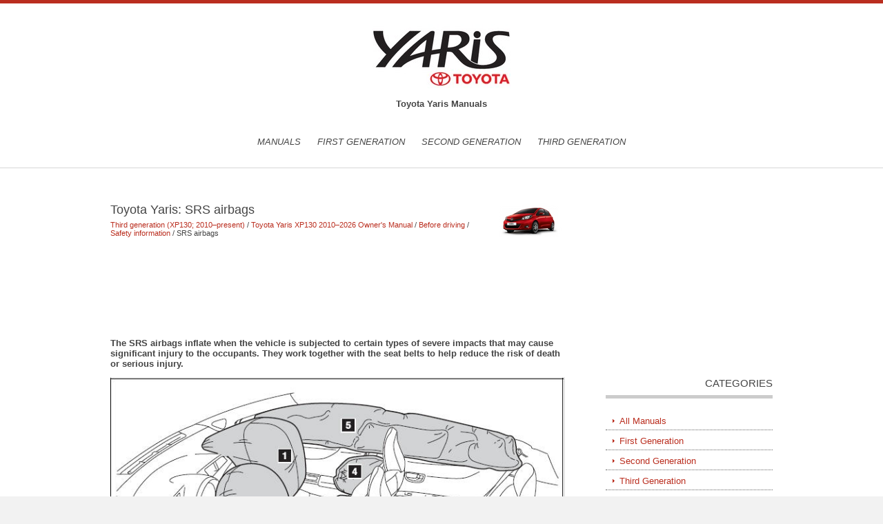

--- FILE ---
content_type: text/html; charset=UTF-8
request_url: https://www.toyaris.com/srs_airbags-319.html
body_size: 7702
content:
<!DOCTYPE html>
<html lang="en" dir="ltr">
<head>
<title>Toyota Yaris: SRS airbags - Safety information - Before driving - Toyota Yaris XP130 2010–2026 Owner's Manual</title>
<meta http-equiv="Content-Type" content="text/html; charset=utf-8">
<link rel="stylesheet" href="styles/layout.css" type="text/css" media="all">
<link rel="stylesheet" href="styles/mediaqueries.css" type="text/css" media="all">
<meta name="viewport" content="width=device-width, initial-scale=1.0">
<body>
<div class="wrapper row1">
  <header id="header">
    <hgroup>
      <h1>
      <a href="/">
      <img src="images/logo.jpg" alt="Toyota Yaris Manuals" border="0">
      </a>
      </h1>
      <h2><b>Toyota Yaris Manuals</b></h2>
    </hgroup>
    <!-- ################################################################################################ -->
    <nav id="topnav">
      <ul class="topnav clear">
	<li><a href="/">Manuals</a></li>
	<li><a href="/first_generation_xp10_1998_2005_-1.html">First Generation</a></li>
	<li><a href="/second_generation_xp90_2005_2010_-2.html">Second Generation</a></li>
	<li><a href="/third_generation_xp130_2010_present_-3.html">Third Generation</a></li>
      </ul>
    </nav>
  </header>
</div>
<!-- content -->
<div class="wrapper row2">
  <div id="container">
    <!-- ################################################################################################ -->
    <div id="content">
      <!-- ########################################################################################## -->
      <section>
        <h1><img src="images/pages/small/3.png" alt="Toyota Yaris: SRS airbags - Safety information - Before driving - Toyota Yaris XP130 2010–2026 Owner's Manual" border="0" width="100" align=right style="margin: 0px 3px 0 3px">Toyota Yaris: SRS airbags</h1>
        <div style="margin-top:-15px"><div style="font-size:11px; text-decoration:none; margin-top:5px;"><a href="third_generation_xp130_2010_zpresent_-3.html">Third generation (XP130; 2010–present)</a> / <a href="toyota_yaris_xp130_2010_z_year_owner_s_manual-295.html">Toyota Yaris XP130 2010–2026 Owner's Manual</a> / <a href="before_driving-296.html">Before driving</a> / <a href="safety_information-317.html">Safety information</a> /  SRS airbags</div></div>
        <p><script async src="https://pagead2.googlesyndication.com/pagead/js/adsbygoogle.js"></script>
<!-- toyaris.com top 120 adaptive -->
<ins class="adsbygoogle"
     style="display:block; height:120px;"
     data-ad-client="ca-pub-4191894785090842"
     data-ad-slot="4849973980"></ins>
<script>
     (adsbygoogle = window.adsbygoogle || []).push({});
</script></p>
        <p><p><b>The SRS airbags inflate when the vehicle is subjected to certain types of  severe impacts that may cause significant injury to the occupants. They work together  with the seat belts to help reduce the risk of death or serious injury.</b></p>
<p><img border="0" src="images/books/295/1/index.35.jpg" alt="SRS front airbags" /></p>
<p><b>SRS front airbags</b></p>
<p><img border="0" src="images/books/295/1/index.61.gif" alt="airbag" />SRS driver airbag/front passenger  airbag</p>
<p>Can help protect the head and chest of the driver and front passenger from impact  with interior components.</p>
<p><img border="0" src="images/books/295/1/index.62.gif" alt="Can help provide driver protection." />SRS driver knee airbag</p>
<p>Can help provide driver protection.</p>
<p><img border="0" src="images/books/295/1/index.64.gif" alt="Can help restrain the driver and front passenger." />SRS seat cushion airbags</p>
<p>Can help restrain the driver and front passenger.</p>
<p><b>SRS side and curtain shield airbags</b></p>
<p><img border="0" src="images/books/295/1/index.66.gif" alt="Can help protect the torso of the front seat occupants." /> SRS side airbags</p>
<p>Can help protect the torso of the front seat occupants.</p>
<p><img border="0" src="images/books/295/1/index.67.gif" alt="Can help protect primarily the head of occupants in the outer seats." /> SRS curtain shield airbags</p>
<p>Can help protect primarily the head of occupants in the outer seats.</p>
<p><b>SRS airbag system components</b></p>
<p><img border="0" src="images/books/295/1/index.42.jpg" alt="Curtain shield airbags" /></p>
<p><img border="0" src="images/books/295/1/index.68.gif" alt="Side impact sensors (front)" /> Curtain shield airbags</p>
<p><img border="0" src="images/books/295/1/index.69.gif" alt="Side airbags" /> Side impact sensors (front)</p>
<p><img border="0" src="images/books/295/1/index.70.gif" alt="Side impact sensors (rear)" /> Side airbags</p>
<p><img border="0" src="images/books/295/1/index.71.gif" alt="SRS warning light" /> Side impact sensors (rear)</p>
<p><img border="0" src="images/books/295/1/index.74.gif" alt="Driver airbag" /> SRS warning light</p>
<p><img border="0" src="images/books/295/1/index.75.gif" alt="Passenger seat cushion airbag" /> Driver airbag</p>
<p><img border="0" src="images/books/295/1/index.76.gif" alt="Front passenger&rsquo;s seat belt buckle" /> Passenger seat cushion airbag</p>
<p><img border="0" src="images/books/295/1/index.77.gif" alt="switch" /> Front passenger&rsquo;s seat belt buckle  switch</p>
<p><img border="0" src="images/books/295/1/index.78.gif" alt="limiters" /> Seat belt pretensioners and force  limiters</p>
<p><img border="0" src="images/books/295/1/index.79.gif" alt="Driver seat cushion airbag" /> Side impact sensors (front door)</p>
<p><img border="0" src="images/books/295/1/index.81.gif" alt="Driver&rsquo;s seat belt buckle switch" /> Driver seat cushion airbag</p>
<p><img border="0" src="images/books/295/1/index.82.gif" alt="Driver knee airbag" /> Driver&rsquo;s seat belt buckle switch</p>
<p><img border="0" src="images/books/295/1/index.85.gif" alt="Front impact sensors" /> Driver knee airbag</p>
<p><img border="0" src="images/books/295/1/index.89.gif" alt="Airbag sensor assembly" /> Front impact sensors</p>
<p><img border="0" src="images/books/295/1/index.92.gif" alt="Front passenger occupant classification" /> Airbag sensor assembly</p>
<p><img border="0" src="images/books/295/1/index.93.gif" alt="system (ECU and sensors)" /> Front passenger occupant classification  system (ECU and sensors)</p>
<p><img border="0" src="images/books/295/1/index.94.gif" alt="&ldquo;AIR BAG ON&rdquo; and &ldquo;AIR BAG OFF&rdquo; indicator" /> Front passenger airbag</p>
<p><img border="0" src="images/books/295/1/index.95.gif" alt="lights" /> &ldquo;AIR BAG ON&rdquo; and &ldquo;AIR BAG OFF&rdquo; indicator  lights</p>
<p>Your vehicle is equipped with ADVANCED AIRBAGS designed based on the US motor  vehicle safety standards (FMVSS208). The airbag sensor assembly (ECU) controls airbag  deployment based on information obtained from the sensors etc. shown in the system  components diagram above. This information includes crash severity and occupant  information. As the airbags deploy, a chemical reaction in the inflators quickly  fills the airbags with non-toxic gas to help restrain the motion of the occupants.</p>
<p><b>If the SRS airbags deploy (inflate)</b></p>
<p>&#9679;Bruising and slight abrasions may result from contact with a deploying (inflating)  SRS airbag.<br />
&#9679;A loud noise and white powder will be emitted.<br />
&#9679;Parts of the airbag module (steering wheel hub, airbag cover and inflator) as well  as the front seats, parts of the front and rear pillars, and roof side rails, may  be hot for several minutes. The airbag itself may also be hot.<br />
&#9679;The windshield may crack.</p>
<p><b>&#9632;SRS airbag deployment conditions (SRS front airbags)</b></p>
<p>&#9679;The SRS front airbags and SRS seat cushion airbags will deploy in the event  of an impact that exceeds the set threshold level (the level of force corresponding  to an approximately 12 - 18 mph [20 - 30 km/h] frontal collision with a fixed wall  that does not move or deform).<br />
However, this threshold velocity will be considerably higher if the vehicle strikes  an object, such as a parked vehicle and sign pole, which can move or deform on impact,  or if the vehicle is involved in an underride collision (e.g. a collision in which  the front of the vehicle &ldquo;underrides&rdquo;, or goes under, the bed of a truck etc.).<br />
&#9679;Depending on the type of collision, it is possible that only the seat belt pretensioners  will activate.<br />
&#9679;The SRS front airbags and seat cushion airbag for the front passenger will not  activate if there is no passenger sitting in the front passenger seat. However,  the SRS front airbags and seat cushion airbag for the front passenger may deploy  if luggage is put in the seat, even if the seat is unoccupied.<br />
&#9679;The SRS seat cushion airbags on the front seats will not operate if the occupant  is not wearing a seat belt.</p>
<p><b>&#9632;SRS airbag deployment conditions (SRS side and curtain shield airbags)</b></p>
<p>The SRS side and curtain shield airbags will deploy in the event of an impact  that exceeds the set threshold level (the level of force corresponding to the impact  force produced by an approximately 3300 lb. [1500 kg] vehicle colliding with the  vehicle cabin from a direction perpendicular to the vehicle orientation at an approximate  speed of 12 - 18 mph [20 - 30 km/h]).</p>
<p><b>&#9632;Conditions under which the SRS airbags may deploy (inflate), other than a  collision</b></p>
<p>The SRS front airbags may also deploy if a serious impact occurs to the underside  of your vehicle. Some examples are shown in the illustration.</p>
<p><img border="0" src="images/books/295/1/index.60.jpg" alt="&#9679;Hitting a curb, edge of pavement or hard surface" /></p>
<p>&#9679;Hitting a curb, edge of pavement or hard surface<br />
&#9679;Falling into or jumping over a deep hole<br />
&#9679;Landing hard or falling</p>
<p><b>&#9632;Types of collisions that may not deploy the SRS airbags (SRS front airbags)</b></p>
<p>The SRS front airbags and SRS seat cushion airbags do not generally inflate if  the vehicle is involved in a side or rear collision, if it rolls over, or if it  is involved in a low-speed frontal collision. But, whenever a collision of any type  causes sufficient forward deceleration of the vehicle, deployment of the SRS front  airbags may occur.</p>
<p><img border="0" src="images/books/295/1/index.63.jpg" alt="&#9679;Collision from the side" /></p>
<p>&#9679;Collision from the side<br />
&#9679;Collision from the rear<br />
&#9679;Vehicle rollover</p>
<p><b>&#9632;Types of collisions that may not deploy the SRS airbags (SRS side and curtain  shield airbags)</b></p>
<p>The SRS side and curtain shield airbags may not activate if the vehicle is subjected  to a collision from the side at certain angles, or a collision to the side of the  vehicle body other than the passenger compartment.</p>
<p><img border="0" src="images/books/295/1/index.65.jpg" alt="&#9679;Collision from the side to the vehicle body other than the passenger compartment" /></p>
<p>&#9679;Collision from the side to the vehicle body other than the passenger compartment<br />
&#9679;Collision from the side at an angle</p>
<p>The SRS side and curtain shield airbags do not generally inflate if the vehicle  is involved in a frontal or rear collision, if it rolls over, or if it is involved  in a low-speed side collision.</p>
<p><img border="0" src="images/books/295/1/index.72.jpg" alt="&#9679;Collision from the front" /></p>
<p>&#9679;Collision from the front<br />
&#9679;Collision from the rear<br />
&#9679;Vehicle rollover</p>
<p><b>&#9632;When to contact your Toyota dealer</b></p>
<p>In the following cases, contact your Toyota dealer as soon as possible.</p>
<p>&#9679;Any of the SRS airbags have been inflated.</p>
<p><img border="0" src="images/books/295/1/index.73.jpg" alt="&#9679;The front of the vehicle is damaged or deformed, or was involved in an accident" /></p>
<p>&#9679;The front of the vehicle is damaged or deformed, or was involved in an accident  that was not severe enough to cause the SRS front airbags and SRS seat cushion airbags  to inflate.</p>
<p><img border="0" src="images/books/295/1/index.80.jpg" alt="&#9679;A portion of a door is damaged or deformed, or the vehicle was involved in an" /></p>
<p>&#9679;A portion of a door is damaged or deformed, or the vehicle was involved in an  accident that was not severe enough to cause the SRS side and curtain shield airbags  to inflate.</p>
<p><img border="0" src="images/books/295/1/index.83.jpg" alt="&#9679;The pad section of the steering wheel, dashboard near the front passenger airbag" /></p>
<p>&#9679;The pad section of the steering wheel, dashboard near the front passenger airbag  or lower portion of the instrument panel is scratched, cracked, or otherwise damaged.</p>
<p><img border="0" src="images/books/295/1/index.84.jpg" alt="&#9679;The front seat cushion surface is scratched, cracked, or otherwise damaged." /></p>
<p>&#9679;The front seat cushion surface is scratched, cracked, or otherwise damaged.</p>
<p><img border="0" src="images/books/295/1/index.86.jpg" alt="&#9679;The surface of the seats with the side airbag is scratched, cracked or otherwise" /></p>
<p>&#9679;The surface of the seats with the side airbag is scratched, cracked or otherwise  damaged.<br />
&#9679;The portion of the front pillars, rear pillars or roof side rail garnishes (padding)  containing the curtain shield airbags is inside scratched, cracked, or otherwise  damaged.</p>
<p><b>CAUTION</b></p>
<p><b>&#9632;SRS airbag precautions</b></p>
<p>Observe the following precautions regarding the SRS airbags. Failure to do so  may cause death or serious injury.</p>
<p>&#9679;The driver and all passengers in the vehicle must wear their seat belts properly.<br />
The SRS airbags are supplemental devices to be used with the seat belts.<br />
&#9679;The SRS driver airbag deploys with considerable force, and can cause death or serious  injury especially if the driver is very close to the airbag. The National Highway  Traffic Safety Administration (NHTSA) advises:</p>
<p>Since the risk zone for the driver&rsquo;s airbag is the first 2 - 3 in. (50 - 75 mm)  of inflation, placing yourself 10 in. (250 mm) from your driver airbag provides  you with a clear margin of safety. This distance is measured from the center of  the steering wheel to your breastbone. If you sit less than 10 in. (250 mm) away  now, you can change your driving position in several ways:</p>
<p>&bull; Move your seat to the rear as far as you can while still reaching the pedals  comfortably.<br />
&bull; Slightly recline the back of the seat. Although vehicle designs vary, many drivers  can achieve the 10 in. (250 mm) distance, even with the driver seat all the way  forward, simply by reclining the back of the seat somewhat. If reclining the back  of your seat makes it hard to see the road, raise yourself by using a firm, non-slippery  cushion, or raise the seat if your vehicle has that feature.<br />
&bull; If your steering wheel is adjustable, tilt it downward. This points the airbag  toward your chest instead of your head and neck.</p>
<p>The seat should be adjusted as recommended by NHTSA above, while still maintaining  control of the foot pedals, steering wheel, and your view of the instrument panel  controls.</p>
<p><b>&#9632;SRS airbag precautions</b></p>
<p><img border="0" src="images/books/295/1/index.87.jpg" alt="&#9679;If the seat belt extender has been connected to the front seat belt buckles" /></p>
<p>&#9679;If the seat belt extender has been connected to the front seat belt buckles  but the seat belt extender has not also been fastened to the latch plate of the  seat belt, the SRS front airbags will judge that the driver and front passenger  are wearing the seat belt even though the seat belt has not been connected. In this  case, the SRS front airbags may not activate correctly in a collision, resulting  in death or serious injury in the event of a collision. Be sure to wear the seat  belt with the seat belt extender.<br />
&#9679;The SRS front passenger airbag also deploys with considerable force, and can cause  death or serious injury especially if the front passenger is very close to the airbag.  The front passenger seat should be as far from the airbag as possible with the seatback  adjusted, so the front passenger sits upright.<br />
&#9679;Improperly seated and/or restrained infants and children can be killed or seriously  injured by a deploying airbag. An infant or child who is too small to use a seat  belt should be properly secured using a child restraint system. Toyota strongly  recommends that all infants and children be placed in the rear seats of the vehicle  and properly restrained. The rear seats are safer for infants and children than  the front passenger seat. (&rarr;P. 98)</p>
<p><img border="0" src="images/books/295/1/index.88.jpg" alt="&#9679;Do not sit on the edge of the seat or lean against the dashboard." /></p>
<p>&#9679;Do not sit on the edge of the seat or lean against the dashboar<b>d.</b></p>
<p><b>CAUTION</b></p>
<p><b>&#9632;SRS airbag precautions</b></p>
<p><img border="0" src="images/books/295/1/index.90.jpg" alt="&#9679;Do not allow a child to stand in front of the SRS front passenger airbag unit" /></p>
<p>&#9679;Do not allow a child to stand in front of the SRS front passenger airbag unit  or sit on the knees of a front passenger.<br />
&#9679;Do not allow the front seat occupants to hold items on their knees.</p>
<p><img border="0" src="images/books/295/1/index.91.jpg" alt="&#9679;Do not lean against the door, the roof side rail or the front, side and rear" /></p>
<p>&#9679;Do not lean against the door, the roof side rail or the front, side and rear  pillars.</p>
<p><img border="0" src="images/books/295/1/index.96.jpg" alt="&#9679;Do not allow anyone to kneel on the passenger seat toward the door or put their" /></p>
<p>&#9679;Do not allow anyone to kneel on the passenger seat toward the door or put their  head or hands outside the vehicle.</p>
<p><img border="0" src="images/books/295/1/index.100.jpg" alt="&#9679;Do not attach anything to or lean anything against areas such as the dashboard," /></p>
<p>&#9679;Do not attach anything to or lean anything against areas such as the dashboard,  steering wheel pad and lower portion of the instrument panel.<br />
These items can become projectiles when the SRS driver, front passenger and driver  knee airbags deploy.</p>
<p><b>CAUTION</b></p>
<p><b>&#9632;SRS airbag precautions</b></p>
<p><img border="0" src="images/books/295/1/index.101.jpg" alt="&#9679;Do not attach anything to areas such as a door, windshield glass, side door" /></p>
<p>&#9679;Do not attach anything to areas such as a door, windshield glass, side door  glass, front or rear pillar, roof side rail and assist grip.</p>
<p><img border="0" src="images/books/295/1/index.102.jpg" alt="&#9679;Do not attach any heavy, sharp or hard objects such as keys and accessories" /></p>
<p>&#9679;Do not attach any heavy, sharp or hard objects such as keys and accessories  to the key. The objects may restrict the SRS driver knee airbag inflation or be  thrust into the driver&rsquo;s seat area by the force of the deploying airbag, thus causing  a danger.<br />
&#9679;Do not hang coat hangers or other hard objects on the coat hooks. All of these  items could become projectiles and may cause death or serious injury, should the  SRS curtain shield airbags deploy.<br />
&#9679;If a vinyl cover is put on the area where the SRS driver knee airbag will deploy,  be sure to remove it.<br />
&#9679;Do not use seat accessories which cover the parts where the SRS side airbags and  SRS seat cushion airbags inflate as they may interfere with inflation of the SRS  airbags. Such accessories may prevent the side airbags and seat cushion airbags  from activating correctly, disable the system or cause the side airbags and seat  cushion airbags to inflate accidentally, resulting in death or serious injury.<br />
&#9679;Do not strike or apply significant levels of force to the area of the SRS airbag  components.<br />
Doing so can cause the SRS airbags to malfunction. &#9679;Do not touch any of the component  parts immediately after the SRS airbags have deployed (inflated) as they may be  hot.</p>
<p><b>CAUTION</b></p>
<p><b>&#9632;SRS airbag precautions</b></p>
<p>&#9679;If breathing becomes difficult after the SRS airbags have deployed, open a door  or window to allow fresh air in, or leave the vehicle if it is safe to do so. Wash  off any residue as soon as possible to prevent skin irritation.<br />
&#9679;If the areas where the SRS airbags are stored, such as the steering wheel pad and  front and rear pillar garnishes, are damaged or cracked, have them replaced by your  Toyota dealer.<br />
&#9679;Do not place anything, such as a cushion, on the front passenger&rsquo;s seat. Doing  so will disperse the passenger&rsquo;s weight, which prevents the sensor from detecting  the passenger&rsquo;s weight properly. As a result, the SRS front airbags for the front  passenger may not deploy in the event of a collision.</p>
<p><b>&#9632;Modification and disposal of SRS airbag system components</b></p>
<p>Do not dispose of your vehicle or perform any of the following modifications  without consulting your Toyota dealer. The SRS airbags may malfunction or deploy  (inflate) accidentally, causing death or serious injury.</p>
<p>&#9679;Installation, removal, disassembly and repair of the SRS airbags.<br />
&#9679;Repairs, modifications, removal or replacement of the steering wheel, instrument  panel, dashboard, seats or seat upholstery, front, side and rear pillars or roof  side rails.<br />
&#9679;Repairs or modifications of the front fender, front bumper, or side of the occupant  compartment.<br />
&#9679;Installation of snow plows, winches, etc. to the front grille (bull bars or kangaroo  bar etc.).<br />
&#9679;Modifications to the vehicle&rsquo;s suspension system.<br />
&#9679;Installation of electronic devices such as mobile two-way radios and CD players.<br />
&#9679;Modifications to your vehicle for a person with a physical disability.</p><ul></ul></table></ul><div style="clear:both"></div><div align="center"><script async src="https://pagead2.googlesyndication.com/pagead/js/adsbygoogle.js"></script>
<!-- toyaris.com bot adaptive -->
<ins class="adsbygoogle"
     style="display:block"
     data-ad-client="ca-pub-4191894785090842"
     data-ad-slot="9343273832"
     data-ad-format="auto"
     data-full-width-responsive="true"></ins>
<script>
     (adsbygoogle = window.adsbygoogle || []).push({});
</script></div>

<div style="width: 310px; margin:5px; float:left">
<h5 style="margin:5px 0; font-size:13px; font-weight:bold"><a href="correct_driving_posture-318.html"><img src="images/previus.gif" alt="" border="0" style="float:left; margin-right:3px;"><span>Correct driving posture</span></a></h5>
   Drive with a good posture as follows:

 Sit upright and well back in the  seat. (&rarr;P. 43)
 Adjust the position of the seat  forward or backward to ensure the pedals can be reached and easily de ...
   </p></div>
<div style="width: 310px; margin:5px; float:left">
<h5 style="margin:5px 0; font-size:13px; font-weight:bold"><a href="front_passenger_occupant_classification_system-320.html"><img src="images/next.gif" alt="" border="0" style="float:right; margin-left:3px;"><span>Front passenger occupant classification system</span></a></h5>
   Your vehicle is equipped with a front passenger occupant classification system.  This system detects the conditions of the front passenger seat and activates or  deactivates the devices for front pass ...
   </p></div>
<div style="clear:both"></div><div style="margin-top:0px;">
   <h5 style="margin:5px 0">See also:</h5><p><a href="front_door_outer_panel_cut_5_door-211.html"><span>Front door outer panel (CUT): 5-Door</span></a><br>
   REPLACEMENT

REMOVAL

INSTALLATION
Temporarily install the new parts and measure each part of the new parts in accordance 
with the body dimension diagram. (See the body dimension diagram) Inspe ...
   </p><p><a href="roof_panel_assy_sedan-199.html"><span>Roof panel (ASSY): Sedan</span></a><br>
   REPLACEMENT

REMOVAL

INSTALLATION
Temporarily install the new parts and measure each part of the new parts in accordance 
with the body dimension diagram. (See the body dimension diagram) Inspe ...
   </p><p><a href="using_the_steering_wheel_audio_switches-358.html"><span>Using the steering wheel audio switches</span></a><br>
   Some audio features (audio volume control, radio, CD player etc.) can be controlled 
using the switches on the steering wheel.
For more information, please refer to the ”Toyota Audio System Owner� ...
   </p></div>
<script>
// <!--
document.write('<iframe src="counter.php?id=319" width=0 height=0 marginwidth=0 marginheight=0 scrolling=no frameborder=0></iframe>');
// -->

</script>
</p>
      </section>
      <!-- ########################################################################################## -->
    </div>
    <!-- right column -->
    <aside id="right_column">
    <div align="center"><div>
<script async src="https://pagead2.googlesyndication.com/pagead/js/adsbygoogle.js"></script>
<!-- toyaris.com side 250x250 -->
<ins class="adsbygoogle"
     style="display:inline-block;width:250px;height:250px"
     data-ad-client="ca-pub-4191894785090842"
     data-ad-slot="9719157286"></ins>
<script>
     (adsbygoogle = window.adsbygoogle || []).push({});
</script>
</div></div>
      <!-- ########################################################################################## -->
      <h2>Categories</h2>
      <nav>
        <ul>
			<li><a href="/">All Manuals</a></li>
	<li><a href="/first_generation_xp10_1998_2005_-1.html">First Generation</a></li>
	<li><a href="/second_generation_xp90_2005_2010_-2.html">Second Generation</a></li>
	<li><a href="/third_generation_xp130_2010_present_-3.html">Third Generation</a></li>
        </ul>
      </nav>
      <!-- /nav -->
      <h2>Toyota Yaris Manuals</h2>
      <nav>
        <ul>
			<li><a href="/toyota_yaris_xp90_2005_2010_owner_s_manual-4.html">Toyota Yaris XP90 2005–2010 Owner's Manual</a></li>
			<li><a href="/toyota_yaris_xp90_2005_2010_collision_repair_manual-175.html">Toyota Yaris XP90 2005–2010 Collision Repair Manual</a></li>
			<li><a href="/toyota_yaris_xp130_2010_year_owner_s_manual-295.html">Toyota Yaris XP130 2010–2013 Owner's Manual</a></li>
        </ul>
   	</nav>
   	<div align="center"><!--LiveInternet counter--><script type="text/javascript"><!--
document.write("<a href='https://www.liveinternet.ru/click' "+
"target=_blank><img class='counter' src='https://counter.yadro.ru/hit?t11.1;r"+
escape(document.referrer)+((typeof(screen)=="undefined")?"":
";s"+screen.width+"*"+screen.height+"*"+(screen.colorDepth?
screen.colorDepth:screen.pixelDepth))+";u"+escape(document.URL)+
";h"+escape(document.title.substring(0,80))+";"+Math.random()+
"' alt='' title='' "+
"border=0 width=88 height=31><\/a>")//--></script><!--/LiveInternet-->
<br>
<!--LiveInternet counter--><img id="licnt5525" width="0" height="0" style="border:0"
title=""
src="[data-uri]"
alt=""/><script>(function(d,s){d.getElementById("licnt5525").src=
"https://counter.yadro.ru/hit;encarall?t20.1;r"+escape(d.referrer)+
((typeof(s)=="undefined")?"":";s"+s.width+"*"+s.height+"*"+
(s.colorDepth?s.colorDepth:s.pixelDepth))+";u"+escape(d.URL)+
";h"+escape(d.title.substring(0,150))+";"+Math.random()})
(document,screen)</script><!--/LiveInternet--></div>
     <!-- /section -->
      <!-- ########################################################################################## -->
    </aside>
    <!-- ################################################################################################ -->
    <div class="clear"></div>
  </div>
</div>
<!-- Copyright -->
<div class="wrapper row3">
  <footer id="copyright" class="clear">
    <p class="fl_left">
	<a href="/">Home</a> ::
	<a href="/new.html">New</a> ::
	<a href="/top.html">Top</a> ::
	<a href="/sitemap.html">Sitemap</a> ::
	<a href="/contacts.html">Contacts</a> ::
	<a href="/search.php">Search</a>
	</p>
    <p class="fl_right">© 2011-2026  Copyright www.toyaris.com</p>
  </footer>
</div>
</body>
</html>

--- FILE ---
content_type: text/html; charset=utf-8
request_url: https://www.google.com/recaptcha/api2/aframe
body_size: 267
content:
<!DOCTYPE HTML><html><head><meta http-equiv="content-type" content="text/html; charset=UTF-8"></head><body><script nonce="upDQ6MufiXWz3O3hm22bjw">/** Anti-fraud and anti-abuse applications only. See google.com/recaptcha */ try{var clients={'sodar':'https://pagead2.googlesyndication.com/pagead/sodar?'};window.addEventListener("message",function(a){try{if(a.source===window.parent){var b=JSON.parse(a.data);var c=clients[b['id']];if(c){var d=document.createElement('img');d.src=c+b['params']+'&rc='+(localStorage.getItem("rc::a")?sessionStorage.getItem("rc::b"):"");window.document.body.appendChild(d);sessionStorage.setItem("rc::e",parseInt(sessionStorage.getItem("rc::e")||0)+1);localStorage.setItem("rc::h",'1768869238377');}}}catch(b){}});window.parent.postMessage("_grecaptcha_ready", "*");}catch(b){}</script></body></html>

--- FILE ---
content_type: text/css
request_url: https://www.toyaris.com/styles/mediaqueries.css
body_size: 1335
content:
/*
Responsive Template Name: RS-3 Clean
File: Media Queries CSS
Author: OS Templates
Author URI: http://www.os-templates.com/
Licence: <a href="http://www.os-templates.com/template-terms">Website Template Licence</a>
*/

/* 240 */

@media screen
and (min-width : 180px)
and (max-width : 294px) {
	#header, #container, #copyright{max-width:90%; margin:0 auto;}

	.one_half, .two_third,
	.one_third, .two_third, .three_third,
	.one_quarter, .two_quarter, .three_quarter, .four_quarter,
	.one_fifth, .two_fifth, .three_fifth, .four_fifth, .five_fifth{display:block; float:none; width:auto; margin:0 0 2% 0; padding:0;}

	.more{text-align:right; clear:both;}

	#header hgroup{display:block; width:100%; float:none; margin:0 0 15px 0; padding:0; text-align:center;}
	#header #topnav{display:block; width:100%; float:none; margin:0 auto; padding:0;}

	#container{padding:30px 0;}
	#container #content, #container #right_column{float:none; width:auto; margin-bottom:50px;}
	aside h2{text-align:left;}

	#container #homepage #shout{margin-bottom:30px;}
	#container #homepage #shout h1{font-size:4em; line-height:normal;}
	#container #homepage #services figure header{font-size:3.6em; margin-bottom:10px;}
	#container #homepage #services figure ul li{display:block; position:relative; float:none; width:100%; margin:0 0 20px 0; text-align:center;}
	#container #homepage #services figure ul li a{padding-bottom:10px;}
	#container #homepage #services figure ul li a:hover strong{}
	#container #homepage #services figure figcaption{text-align:center;}
	#container #homepage #intro article h1{font-size:3.6em;}
	#container #homepage #intro article p{font-size:1em; text-align:left;}

	#portfolio li{float:none; width:100%; margin:0 0 25px 0;}
	#portfolio article figure img{margin-bottom:15px;}
	#portfolio article figure figcaption{float:none; width:100%;}

	#gallery figure ul li a{padding:2px;}
	#gallery figure ul li{margin-bottom:5px;}

	#header, #copyright{text-align:center;}
	#copyright p{float:none; line-height:1.6em;}
	#copyright p:first-child{margin-bottom:8px;}
}

/* 295 */

@media screen
and (min-width : 295px)
and (max-width : 319px) {
	#header, #container, #copyright{max-width:90%; margin:0 auto;}

	.one_half, .two_third,
	.one_third, .two_third, .three_third,
	.one_quarter, .two_quarter, .three_quarter, .four_quarter,
	.one_fifth, .two_fifth, .three_fifth, .four_fifth, .five_fifth{display:block; float:none; width:auto; margin:0 0 2% 0; padding:0;}

	.more{text-align:right; clear:both;}

	#header hgroup{display:block; width:100%; float:none; margin:0 0 15px 0; padding:0; text-align:center;}
	#header #topnav{display:block; width:100%; float:none; margin:0 auto; padding:0;}

	#container{padding:30px 0;}
	#container #content, #container #right_column{float:none; width:auto; margin-bottom:50px;}
	aside h2{text-align:left;}

	#container #homepage #shout{margin-bottom:30px;}
	#container #homepage #shout h1{font-size:4em; line-height:normal;}
	#container #homepage #services figure header{font-size:3.6em; margin-bottom:10px;}
	#container #homepage #services figure ul li{display:block; position:relative; float:none; width:85%; margin:0 auto 20px; text-align:center;}
	#container #homepage #services figure ul li.last{margin:0 auto 20px;}
	#container #homepage #services figure ul li a{padding-bottom:10px;}
	#container #homepage #services figure ul li a:hover strong{}
	#container #homepage #services figure figcaption{text-align:center;}
	#container #homepage #intro article h1{font-size:3.6em;}
	#container #homepage #intro article p{font-size:1em; text-align:left;}

	#portfolio li{float:none; width:100%; margin:0 0 25px 0; text-align:center;}
	#portfolio article figure img{margin:0 auto 15px;}
	#portfolio article figure figcaption{float:none; width:100%; text-align:left;}

	#gallery figure ul li a{padding:2px;}
	#gallery figure ul li{margin-bottom:5px;}

	#header, #copyright{text-align:center;}
	#copyright p{float:none; line-height:1.6em;}
	#copyright p:first-child{margin-bottom:8px;}
}

/* 320px */

@media screen
and (min-width : 320px)
and (max-width : 360px) {
	#header, #container, #copyright{max-width:90%; margin:0 auto;}

	.one_half, .two_third,
	.one_third, .two_third, .three_third,
	.one_quarter, .two_quarter, .three_quarter, .four_quarter,
	.one_fifth, .two_fifth, .three_fifth, .four_fifth, .five_fifth{display:block; float:none; width:auto; margin:0 0 2% 0; padding:0;}

	.more{text-align:right; clear:both;}

	#header hgroup{display:block; width:100%; float:none; margin:0 0 15px 0; padding:0; text-align:center;}
	#header #topnav{display:block; width:100%; float:none; margin:0 auto; padding:0;}

	#container{padding:30px 0;}
	#container #content, #container #right_column{float:none; width:auto; margin-bottom:50px;}
	aside h2{text-align:left;}

	#container #homepage #shout{margin-bottom:30px;}
	#container #homepage #shout h1{font-size:4em; line-height:normal;}
	#container #homepage #services figure header{font-size:3.6em; margin-bottom:10px;}
	#container #homepage #services figure ul li{display:block; float:none; width:73%; margin:0 auto 20px;}
	#container #homepage #services figure ul li.last{margin:0 auto 20px;}
	#container #homepage #services figure ul li a{padding-bottom:10px;}
	#container #homepage #services figure ul li a:hover strong{}
	#container #homepage #services figure figcaption{text-align:center;}
	#container #homepage #intro article h1{font-size:3.6em;}
	#container #homepage #intro article p{font-size:1.3em; text-align:center;}

	#portfolio li{float:none; width:100%; margin:0 0 25px 0; text-align:center;}
	#portfolio article figure img{margin:0 auto 15px;}
	#portfolio article figure figcaption{float:none; width:100%; text-align:left;}

	#gallery figure ul li a{padding:2px;}
	#gallery figure ul li{margin-bottom:10px;}

	#header, #copyright{text-align:center;}
	#copyright p{float:none; line-height:1.6em;}
	#copyright p:first-child{margin-bottom:8px;}
}

/* 480px */

@media screen
and (min-width : 361px)
and (max-width : 620px) {
	#header, #container, #copyright{max-width:95%; margin:0 auto;}

	.more{text-align:right; clear:both;}

	#header hgroup{display:block; width:100%; float:none; margin:0 0 15px 0; padding:0;}
	#header #topnav{display:block; width:100%; float:none; margin:0 auto; padding:0;}

	#container #content, #container #right_column{float:none; width:auto; margin-bottom:50px;}
	aside h2{text-align:left;}

	#container #homepage #shout{margin-bottom:30px;}
	#container #homepage #shout h1{font-size:8em; line-height:normal;}
	#container #homepage #services figure header{font-size:3.6em; margin-bottom:10px;}
	#container #homepage #services figure ul li a{padding-bottom:10px;}
	#container #homepage #services figure ul li a strong{width:90%; height:auto; padding:5%; font-size:1em;}
	#container #homepage #intro article h1{font-size:3.6em;}
	#container #homepage #intro article p{font-size:1.3em; text-align:center;}

	#portfolio li{margin-bottom:25px; text-align:center;}
	#portfolio article figure img{margin:0 0 25px 0;}
	#portfolio article figure figcaption{float:none; width:100%; text-align:left;}

	#gallery figure ul li a{padding:5px;}

	#copyright p{float:none;}
	#copyright p:first-child{margin-bottom:8px;}
}

/* 768px */

@media screen
and (min-width : 621px)
and (max-width : 800px) {
	#header, #container, #copyright{max-width:95%; margin:0 auto;}

	#header hgroup{display:block; width:100%; float:none; margin:0 0 15px 0; padding:0;}
	#topnav li{margin-bottom:15px;}

	#container #homepage #shout{margin-bottom:30px;}
	#container #homepage #shout h1{font-size:12.5em; line-height:normal;}
	#container #homepage #services figure header{font-size:5em;}
	#container #homepage #services figure ul li a strong{width:90%; height:auto; padding:5%; font-size:1.2em;}
	#container #homepage #intro article h1{font-size:5em;}

	#portfolio article figure img{float:left; width:45%;}
	#portfolio article figure figcaption{display:block; float:right; width:50%; line-height:inherit;}
}

/* 960px */

@media screen and (min-width: 960px) {
	#header, #container, #copyright{max-width:960px; margin:0 auto;}
}
@media screen and (max-width: 768px) {
   #header img {   	max-width:100px;
   }
   #header {
    padding: 5px 0;
	}
	#container {
    padding: 3px 0;
	}
	h1, h2, h3, h4, h5, h6 {
    margin: 0 0 8px 0;
    padding: 0;
    font-size: 1.1em;
    font-weight: normal;
    line-height: normal;
}
#topnav li {
    margin: 0 3px;
}
}

--- FILE ---
content_type: text/css
request_url: https://www.toyaris.com/styles/navi.css
body_size: 1095
content:
/*
Responsive Template Name: RS-3 Clean
File: Navigation CSS
Author: OS Templates
Author URI: http://www.os-templates.com/
Licence: <a href="http://www.os-templates.com/template-terms">Website Template Licence</a>
*/

nav ul{margin:0; padding:0; list-style:none;}

/* ----------------------------------------------Top Navigation-------------------------------------*/

#topnav{display:block; width:100%; clear:both; text-align:center;}
#topnav li{display:inline-block; margin:0 10px; text-transform:uppercase; font-style:italic;}
#topnav li li{margin:0; text-align:left; font-style:normal;}
#topnav li a:link, #topnav li a:visited, #topnav li a:hover{display:block; margin:0; padding:0; text-transform:uppercase;}
#topnav ul ul li a:link, #topnav ul ul li a:visited{border:none;}
#topnav li a:hover, #topnav li.active a{color:#BA2E1F; background-color:#FFFFFF;}
#topnav li li a:link, #topnav li li a:visited{width:150px; float:none; margin:0; padding:7px 10px; text-transform:none; font-weight:normal; color:#666666; background-color:#F9F9F9; border:none;}
#topnav li li a:hover{color:#BA2E1F; background-color:#F9F9F9;}
#topnav ul ul{z-index:9999; position:absolute; left:-999em; height:auto; width:170px; padding:5px 0 0 0; border-bottom:1px solid #666666;}
#topnav ul ul a{width:140px;}
#topnav li:hover ul{left:auto;}
#topnav li:hover{position:static;}
#topnav li.last{}


/* Top navigation for smaller resolutions */

#topnav .mnav{display:block; position:relative; width:100%; height:30px; margin:0 auto; padding:5px; color:#666666; background-color:#FFFFFF; border:1px solid #494949; cursor:pointer; outline:none;}
#topnav .mnav option{margin:5px 10px; cursor:pointer;}
#topnav .mnav optgroup{margin-bottom:10px;}
#topnav .mnav optgroup[label]{margin-left:12px; text-transform:uppercase; font-style:normal; font-weight:normal;}
#topnav .mnav optgroup option{padding:0; text-transform:none;}

/* ----------------------------------------------Column Navigation-------------------------------------*/

#container aside nav{display:block; width:100%; margin-bottom:30px;}
#container aside nav ul{margin:0; padding:0; list-style:none;}
#container aside nav li{margin:0 0 3px 0; padding:0;}
#container aside nav ul ul, #container aside nav ul ul ul, #container aside nav ul ul ul ul, #container aside nav ul ul ul ul ul{border-top:none; padding-top:0;}
#container aside nav a{display:block; margin:0; padding:5px 10px 5px 20px; color:#BA2E1F; background:url("../images/red_file.gif") no-repeat 10px center #FFFFFF; text-decoration:none; border-bottom:1px dotted #666666;}
#container aside nav a:hover{color:#BA2E1F; background-color:#FFFFFF;}
#container aside nav ul ul a, #container aside nav ul ul ul a, #container aside nav ul ul ul ul a, #container aside nav ul ul ul ul ul a{background:url("../images/black_file.gif") no-repeat #FFFFFF;}
#container aside nav ul ul a{padding-left:40px; background-position:30px center;}
#container aside nav ul ul ul a{padding-left:50px; background-position:40px center;}
#container aside nav ul ul ul ul a{padding-left:60px; background-position:50px center;}
#container aside nav ul ul ul ul ul a{padding-left:70px; background-position:60px center;}

/* ----------------------------------------------Pagination-------------------------------------*/

#container .pagination{display:block; width:100%; text-align:center; clear:both; font-family:Verdana, Geneva, sans-serif;}
#container .pagination ul{margin:0; padding:0; list-style:none;}
#container .pagination li{display:inline;}
#container .pagination strong{font-weight:normal;}
#container .pagination .next{margin:0;}
#container .pagination a, #container .pagination .current strong, #container .pagination .splitter strong{display:inline-block; padding:2px 6px; margin:0 2px 0 0;}
#container .pagination a{border:1px solid #DFDFDF;}